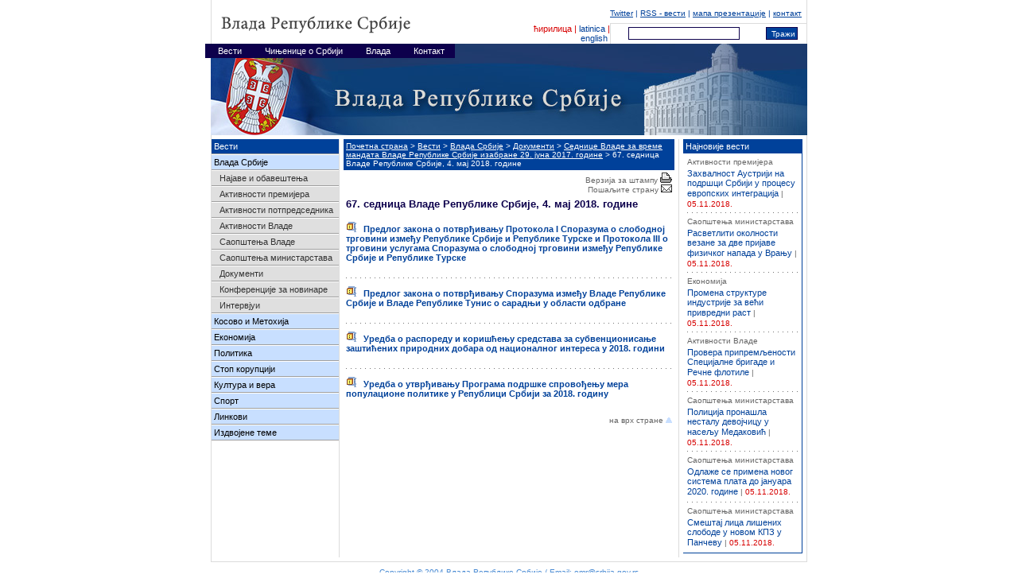

--- FILE ---
content_type: text/html
request_url: http://arhiva2.srbija.gov.rs/vesti/dokumenti_pregled.php?id=320943
body_size: 30431
content:
<!DOCTYPE HTML PUBLIC "-//W3C//DTD HTML 4.01 Transitional//EN">
<html>
<head>
<title>67. седница Владе Републике Србије, 4. мај 2018. године</title>
<meta http-equiv="Content-Type" content="text/html; charset=utf-8">
<meta name="Description" content="">
<link rel="stylesheet" href="/css/styles.css" type="text/css">
<link rel="shortcut icon" href="/favicon.ico" >
<script type="text/javascript" src="/js/api.js"></script>
<script type="text/javascript" src="/js/mnu_def.php?cache=cr"></script>
<script type="text/javascript" src="/js/mnu.js"></script>
<script type="text/javascript" src="/js/site.js"></script>
<script type="text/javascript">
document.write('<style type="text/css">\n');
jsMenuGenerateCss(js_menu_num,"");
document.write('</style>\n');
</script>
</head>
<body bgcolor="#FFFFFF" leftmargin="0" topmargin="0" marginwidth="0" marginheight="0">
<NOINDEX>
<!--
START LAYERS
-->
<script type="text/javascript">
jsMenuGenerate(js_menu_num,"");
</script>
<script type="text/javascript">
init();
</script>
<!--
END LAYERS
-->
<a name="top"></a>
<table width="750" border="0" cellspacing="0" cellpadding="0" align="center">
  <tr>
    <td bgcolor="#DCDCDC"><img src="/img/spacer.gif" width="1" height="55" border="0"></td>
    <td><a href="/"><img src="/img/title_cr.gif" border="0"></a></td>
    <td valign="bottom">
      <table width="100%" border="0" cellspacing="0" cellpadding="0">
        <tr>
          <td><img src="/img/spacer.gif" width="1" height="25" border="0"></td>
          <td colspan="4" class="metanavFont" align="right">
            <a class="metanavFont" href="https://twitter.com/SerbianGov">Twitter</a> |
            <a class="metanavFont" href="/rss/?change_lang=cr">RSS - вести</a> |
            <a class="metanavFont" href="/razno/mapa_prezentacije.php">мапа презентације</a> |
            <a class="metanavFont" href="/vlada/kontakt.php">контакт</a> &nbsp;
          </td>
        </tr>
        <tr>
          <td width="1"><img src="/img/spacer.gif" width="1" height="1" border="0"></td>
          <td width="100"><img src="/img/spacer.gif" width="1" height="1" border="0"></td>
          <td width="1" bgcolor="#DCDCDC"><img src="/img/spacer.gif" width="1" height="1" border="0"></td>
          <td width="150" bgcolor="#DCDCDC"><img src="/img/spacer.gif" width="1" height="1" border="0"></td>
          <td width="50" bgcolor="#DCDCDC"><img src="/img/spacer.gif" width="1" height="1" border="0"></td>
        </tr>
        <form name="searchForm" action="/razno/pretrazivanje.php" method="">
        <tr>
          <td colspan="2" align="right" class="langActFont">ћирилица | <a class="langFont" href="/?change_lang=sr">latinica</a> | <a class="langFont" href="/?change_lang=en">english</a>&nbsp;</td>
          <td bgcolor="#DCDCDC"><img src="/img/spacer.gif" width="1" height="25" border="0"></td>
          <td align="center"><input type="text" name="q" value="" class="searchformFont"></td>
          <td align="center"><input type="submit" value="Тражи" class="searchbuttonFont"></td>
        </tr>
        </form>
      </table>
    </td>
    <td bgcolor="#DCDCDC"><img src="/img/spacer.gif" width="1" height="55" border="0"></td>
  </tr>
  <tr>
    <td colspan="4"><img src="/img/header_cr.jpg" width="750" height="115" border="0"></td>
  </tr>
  <tr>
    <td width="1" bgcolor="#DCDCDC"><img src="/img/spacer.gif" width="1" height="5" border="0"></td>
    <td width="370"><img src="/img/spacer.gif" width="370" height="1" border="0"></td>
    <td width="378"><img src="/img/spacer.gif" width="378" height="1" border="0"></td>
    <td width="1" bgcolor="#DCDCDC"><img src="/img/spacer.gif" width="1" height="1" border="0"></td>
  </tr>
</table>
</NOINDEX>
<table width="750" border="0" cellspacing="0" cellpadding="0" align="center">
  <tr>
    <td bgcolor="#DCDCDC"><img src="/img/spacer.gif" width="1" height="1" border="0"></td>
    <td align="center" valign="top">
<NOINDEX>
<table width="160" border="0" cellspacing="0" cellpadding="0">
<tr>
<td bgcolor="#00419A">
<table border="0" cellspacing="0" cellpadding="3" width="100%">
  <tr>
    <td width="100%" class="mainnavFont">Вести</td>
  </tr>
</table>
</td>
</tr>
<tr bgcolor="#9F9F9F">
<td><img src="/img/spacer.gif" border="0" width="1" height="1"></td>
</tr>
<tr bgcolor="#FFFFFF">
<td><img src="/img/spacer.gif" border="0" width="1" height="1"></td>
</tr>
</table>
<table width="160" border="0" cellspacing="0" cellpadding="0">
<tr>
<td class="pagemnu" onmouseover="this.className='pagemnuover'" onmouseout="this.className='pagemnu'" onclick="document.location.href='/vesti/kategorija.php?id=239'">
<table border="0" cellspacing="0" cellpadding="3" width="100%">
  <tr>
    <td width="100%" class="pagemainnavFont"><a class="pagemainnavFont" href="/vesti/kategorija.php?id=239">Влада Србије</a></td>
  </tr>
</table>
</td>
</tr>
<tr bgcolor="#9F9F9F">
<td><img src="/img/spacer.gif" border="0" width="1" height="1"></td>
</tr>
<tr bgcolor="#FFFFFF">
<td><img src="/img/spacer.gif" border="0" width="1" height="1"></td>
</tr>
</table>
<table width="160" border="0" cellspacing="0" cellpadding="0">
<tr>
<td class="pagesubmnu" onmouseover="this.className='pagesubmnuover'" onmouseout="this.className='pagesubmnu'" onclick="document.location.href='/vesti/dogadjaji.php?id=1516'">
<table border="0" cellspacing="0" cellpadding="3" width="100%">
  <tr>
    <td><img src="/img/spacer.gif" border="0" width="1" height="1"></td>
    <td width="100%" class="pagesubnavFont"><a class="pagesubnavFont"href="/vesti/dogadjaji.php?id=1516">Најавe и обавештења</a></td>
  </tr>
</table>
</td>
</tr>
<tr bgcolor="#9F9F9F">
<td><img src="/img/spacer.gif" border="0" width="1" height="1"></td>
</tr>
<tr bgcolor="#FFFFFF">
<td><img src="/img/spacer.gif" border="0" width="1" height="1"></td>
</tr>
</table>
<table width="160" border="0" cellspacing="0" cellpadding="0">
<tr>
<td class="pagesubmnu" onmouseover="this.className='pagesubmnuover'" onmouseout="this.className='pagesubmnu'" onclick="document.location.href='/vesti/sekcija.php?id=253'">
<table border="0" cellspacing="0" cellpadding="3" width="100%">
  <tr>
    <td><img src="/img/spacer.gif" border="0" width="1" height="1"></td>
    <td width="100%" class="pagesubnavFont"><a class="pagesubnavFont"href="/vesti/sekcija.php?id=253">Активности премијера</a></td>
  </tr>
</table>
</td>
</tr>
<tr bgcolor="#9F9F9F">
<td><img src="/img/spacer.gif" border="0" width="1" height="1"></td>
</tr>
<tr bgcolor="#FFFFFF">
<td><img src="/img/spacer.gif" border="0" width="1" height="1"></td>
</tr>
</table>
<table width="160" border="0" cellspacing="0" cellpadding="0">
<tr>
<td class="pagesubmnu" onmouseover="this.className='pagesubmnuover'" onmouseout="this.className='pagesubmnu'" onclick="document.location.href='/vesti/sekcija.php?id=35920'">
<table border="0" cellspacing="0" cellpadding="3" width="100%">
  <tr>
    <td><img src="/img/spacer.gif" border="0" width="1" height="1"></td>
    <td width="100%" class="pagesubnavFont"><a class="pagesubnavFont"href="/vesti/sekcija.php?id=35920">Активности потпредседника</a></td>
  </tr>
</table>
</td>
</tr>
<tr bgcolor="#9F9F9F">
<td><img src="/img/spacer.gif" border="0" width="1" height="1"></td>
</tr>
<tr bgcolor="#FFFFFF">
<td><img src="/img/spacer.gif" border="0" width="1" height="1"></td>
</tr>
</table>
<table width="160" border="0" cellspacing="0" cellpadding="0">
<tr>
<td class="pagesubmnu" onmouseover="this.className='pagesubmnuover'" onmouseout="this.className='pagesubmnu'" onclick="document.location.href='/vesti/sekcija.php?id=252'">
<table border="0" cellspacing="0" cellpadding="3" width="100%">
  <tr>
    <td><img src="/img/spacer.gif" border="0" width="1" height="1"></td>
    <td width="100%" class="pagesubnavFont"><a class="pagesubnavFont"href="/vesti/sekcija.php?id=252">Активности Владе</a></td>
  </tr>
</table>
</td>
</tr>
<tr bgcolor="#9F9F9F">
<td><img src="/img/spacer.gif" border="0" width="1" height="1"></td>
</tr>
<tr bgcolor="#FFFFFF">
<td><img src="/img/spacer.gif" border="0" width="1" height="1"></td>
</tr>
</table>
<table width="160" border="0" cellspacing="0" cellpadding="0">
<tr>
<td class="pagesubmnu" onmouseover="this.className='pagesubmnuover'" onmouseout="this.className='pagesubmnu'" onclick="document.location.href='/vesti/sekcija.php?id=249'">
<table border="0" cellspacing="0" cellpadding="3" width="100%">
  <tr>
    <td><img src="/img/spacer.gif" border="0" width="1" height="1"></td>
    <td width="100%" class="pagesubnavFont"><a class="pagesubnavFont"href="/vesti/sekcija.php?id=249">Саопштења Владе</a></td>
  </tr>
</table>
</td>
</tr>
<tr bgcolor="#9F9F9F">
<td><img src="/img/spacer.gif" border="0" width="1" height="1"></td>
</tr>
<tr bgcolor="#FFFFFF">
<td><img src="/img/spacer.gif" border="0" width="1" height="1"></td>
</tr>
</table>
<table width="160" border="0" cellspacing="0" cellpadding="0">
<tr>
<td class="pagesubmnu" onmouseover="this.className='pagesubmnuover'" onmouseout="this.className='pagesubmnu'" onclick="document.location.href='/vesti/sekcija.php?id=250'">
<table border="0" cellspacing="0" cellpadding="3" width="100%">
  <tr>
    <td><img src="/img/spacer.gif" border="0" width="1" height="1"></td>
    <td width="100%" class="pagesubnavFont"><a class="pagesubnavFont"href="/vesti/sekcija.php?id=250">Саопштења министарстава</a></td>
  </tr>
</table>
</td>
</tr>
<tr bgcolor="#9F9F9F">
<td><img src="/img/spacer.gif" border="0" width="1" height="1"></td>
</tr>
<tr bgcolor="#FFFFFF">
<td><img src="/img/spacer.gif" border="0" width="1" height="1"></td>
</tr>
</table>
<table width="160" border="0" cellspacing="0" cellpadding="0">
<tr>
<td class="pagesubmnu" onmouseover="this.className='pagesubmnuover'" onmouseout="this.className='pagesubmnu'" onclick="document.location.href='/vesti/dokumenti.php?id=2430'">
<table border="0" cellspacing="0" cellpadding="3" width="100%">
  <tr>
    <td><img src="/img/spacer.gif" border="0" width="1" height="1"></td>
    <td width="100%" class="pagesubnavFont"><a class="pagesubnavFont"href="/vesti/dokumenti.php?id=2430">Документи</a></td>
  </tr>
</table>
</td>
</tr>
<tr bgcolor="#9F9F9F">
<td><img src="/img/spacer.gif" border="0" width="1" height="1"></td>
</tr>
<tr bgcolor="#FFFFFF">
<td><img src="/img/spacer.gif" border="0" width="1" height="1"></td>
</tr>
</table>
<table width="160" border="0" cellspacing="0" cellpadding="0">
<tr>
<td class="pagesubmnu" onmouseover="this.className='pagesubmnuover'" onmouseout="this.className='pagesubmnu'" onclick="document.location.href='/vesti/sekcija.php?id=251'">
<table border="0" cellspacing="0" cellpadding="3" width="100%">
  <tr>
    <td><img src="/img/spacer.gif" border="0" width="1" height="1"></td>
    <td width="100%" class="pagesubnavFont"><a class="pagesubnavFont"href="/vesti/sekcija.php?id=251">Конференције за новинаре</a></td>
  </tr>
</table>
</td>
</tr>
<tr bgcolor="#9F9F9F">
<td><img src="/img/spacer.gif" border="0" width="1" height="1"></td>
</tr>
<tr bgcolor="#FFFFFF">
<td><img src="/img/spacer.gif" border="0" width="1" height="1"></td>
</tr>
</table>
<table width="160" border="0" cellspacing="0" cellpadding="0">
<tr>
<td class="pagesubmnu" onmouseover="this.className='pagesubmnuover'" onmouseout="this.className='pagesubmnu'" onclick="document.location.href='/vesti/sekcija.php?id=254'">
<table border="0" cellspacing="0" cellpadding="3" width="100%">
  <tr>
    <td><img src="/img/spacer.gif" border="0" width="1" height="1"></td>
    <td width="100%" class="pagesubnavFont"><a class="pagesubnavFont"href="/vesti/sekcija.php?id=254">Интервјуи</a></td>
  </tr>
</table>
</td>
</tr>
<tr bgcolor="#9F9F9F">
<td><img src="/img/spacer.gif" border="0" width="1" height="1"></td>
</tr>
<tr bgcolor="#FFFFFF">
<td><img src="/img/spacer.gif" border="0" width="1" height="1"></td>
</tr>
</table>
<table width="160" border="0" cellspacing="0" cellpadding="0">
<tr>
<td class="pagemnu" onmouseover="this.className='pagemnuover'" onmouseout="this.className='pagemnu'" onclick="document.location.href='/vesti/sekcija.php?id=241'">
<table border="0" cellspacing="0" cellpadding="3" width="100%">
  <tr>
    <td width="100%" class="pagemainnavFont"><a class="pagemainnavFont" href="/vesti/sekcija.php?id=241">Косово и Метохија</a></td>
  </tr>
</table>
</td>
</tr>
<tr bgcolor="#9F9F9F">
<td><img src="/img/spacer.gif" border="0" width="1" height="1"></td>
</tr>
<tr bgcolor="#FFFFFF">
<td><img src="/img/spacer.gif" border="0" width="1" height="1"></td>
</tr>
</table>
<table width="160" border="0" cellspacing="0" cellpadding="0">
<tr>
<td class="pagemnu" onmouseover="this.className='pagemnuover'" onmouseout="this.className='pagemnu'" onclick="document.location.href='/vesti/sekcija.php?id=242'">
<table border="0" cellspacing="0" cellpadding="3" width="100%">
  <tr>
    <td width="100%" class="pagemainnavFont"><a class="pagemainnavFont" href="/vesti/sekcija.php?id=242">Економија</a></td>
  </tr>
</table>
</td>
</tr>
<tr bgcolor="#9F9F9F">
<td><img src="/img/spacer.gif" border="0" width="1" height="1"></td>
</tr>
<tr bgcolor="#FFFFFF">
<td><img src="/img/spacer.gif" border="0" width="1" height="1"></td>
</tr>
</table>
<table width="160" border="0" cellspacing="0" cellpadding="0">
<tr>
<td class="pagemnu" onmouseover="this.className='pagemnuover'" onmouseout="this.className='pagemnu'" onclick="document.location.href='/vesti/sekcija.php?id=240'">
<table border="0" cellspacing="0" cellpadding="3" width="100%">
  <tr>
    <td width="100%" class="pagemainnavFont"><a class="pagemainnavFont" href="/vesti/sekcija.php?id=240">Политика</a></td>
  </tr>
</table>
</td>
</tr>
<tr bgcolor="#9F9F9F">
<td><img src="/img/spacer.gif" border="0" width="1" height="1"></td>
</tr>
<tr bgcolor="#FFFFFF">
<td><img src="/img/spacer.gif" border="0" width="1" height="1"></td>
</tr>
</table>
<table width="160" border="0" cellspacing="0" cellpadding="0">
<tr>
<td class="pagemnu" onmouseover="this.className='pagemnuover'" onmouseout="this.className='pagemnu'" onclick="document.location.href='/vesti/sekcija.php?id=243'">
<table border="0" cellspacing="0" cellpadding="3" width="100%">
  <tr>
    <td width="100%" class="pagemainnavFont"><a class="pagemainnavFont" href="/vesti/sekcija.php?id=243">Стоп корупцији</a></td>
  </tr>
</table>
</td>
</tr>
<tr bgcolor="#9F9F9F">
<td><img src="/img/spacer.gif" border="0" width="1" height="1"></td>
</tr>
<tr bgcolor="#FFFFFF">
<td><img src="/img/spacer.gif" border="0" width="1" height="1"></td>
</tr>
</table>
<table width="160" border="0" cellspacing="0" cellpadding="0">
<tr>
<td class="pagemnu" onmouseover="this.className='pagemnuover'" onmouseout="this.className='pagemnu'" onclick="document.location.href='/vesti/sekcija.php?id=244'">
<table border="0" cellspacing="0" cellpadding="3" width="100%">
  <tr>
    <td width="100%" class="pagemainnavFont"><a class="pagemainnavFont" href="/vesti/sekcija.php?id=244">Култура и вера</a></td>
  </tr>
</table>
</td>
</tr>
<tr bgcolor="#9F9F9F">
<td><img src="/img/spacer.gif" border="0" width="1" height="1"></td>
</tr>
<tr bgcolor="#FFFFFF">
<td><img src="/img/spacer.gif" border="0" width="1" height="1"></td>
</tr>
</table>
<table width="160" border="0" cellspacing="0" cellpadding="0">
<tr>
<td class="pagemnu" onmouseover="this.className='pagemnuover'" onmouseout="this.className='pagemnu'" onclick="document.location.href='/vesti/sekcija.php?id=1695'">
<table border="0" cellspacing="0" cellpadding="3" width="100%">
  <tr>
    <td width="100%" class="pagemainnavFont"><a class="pagemainnavFont" href="/vesti/sekcija.php?id=1695">Спорт</a></td>
  </tr>
</table>
</td>
</tr>
<tr bgcolor="#9F9F9F">
<td><img src="/img/spacer.gif" border="0" width="1" height="1"></td>
</tr>
<tr bgcolor="#FFFFFF">
<td><img src="/img/spacer.gif" border="0" width="1" height="1"></td>
</tr>
</table>
<table width="160" border="0" cellspacing="0" cellpadding="0">
<tr>
<td class="pagemnu" onmouseover="this.className='pagemnuover'" onmouseout="this.className='pagemnu'" onclick="document.location.href='/vesti/linkovi.php'">
<table border="0" cellspacing="0" cellpadding="3" width="100%">
  <tr>
    <td width="100%" class="pagemainnavFont"><a class="pagemainnavFont" href="/vesti/linkovi.php">Линкови</a></td>
  </tr>
</table>
</td>
</tr>
<tr bgcolor="#9F9F9F">
<td><img src="/img/spacer.gif" border="0" width="1" height="1"></td>
</tr>
<tr bgcolor="#FFFFFF">
<td><img src="/img/spacer.gif" border="0" width="1" height="1"></td>
</tr>
</table>
<table width="160" border="0" cellspacing="0" cellpadding="0">
<tr>
<td class="pagemnu" onmouseover="this.className='pagemnuover'" onmouseout="this.className='pagemnu'" onclick="document.location.href='/vesti/specijali.php'">
<table border="0" cellspacing="0" cellpadding="3" width="100%">
  <tr>
    <td width="100%" class="pagemainnavFont"><a class="pagemainnavFont" href="/vesti/specijali.php">Издвојене теме</a></td>
  </tr>
</table>
</td>
</tr>
<tr bgcolor="#9F9F9F">
<td><img src="/img/spacer.gif" border="0" width="1" height="1"></td>
</tr>
<tr bgcolor="#FFFFFF">
<td><img src="/img/spacer.gif" border="0" width="1" height="1"></td>
</tr>
</table>
<img src="/img/spacer.gif" width="1" height="5" border="0"><br>
<NOINDEX>
</NOINDEX><NOINDEX>
</NOINDEX></NOINDEX>    </td>
    <td bgcolor="#DCDCDC"><img src="/img/spacer.gif" width="1" height="1" border="0"></td>
    <td align="center" valign="top">
      <table width="416" border="0" cellspacing="0" cellpadding="3">
        <tr bgcolor="#00419A">
          <td class="indexnavActFont"><NOINDEX><a class="indexnavFont" href="/">Почетна страна</a> > <a class="indexnavFont" href="/vesti/">Вести</a> > <a class="indexnavFont" href="/vesti/kategorija.php?id=239">Влада Србије</a> > <a class="indexnavFont" href="/vesti/dokumenti.php?id=2430">Документи</a> > <a class="indexnavFont" href="/vesti/dokumenti_sekcija.php?id=311607">Седнице Владе за време мандата Владе Републике Србије изабране 29. јуна 2017. године</a> > 67. седница Владе Републике Србије, 4. мај 2018. године</NOINDEX></td>
        </tr>
        <tr bgcolor="#FFFFFF">
          <td valign="top">
<div align="right"><NOINDEX><a class="overtitleFont" href="/vesti/dokumenti_pregled.php?pf=1&id=320943&url=%2Fvesti%2Fdokumenti_pregled.php%3Fpf%3D1%26id%3D320943" target="_blank">Верзија за штампу <img src="/img/icon_print.gif" border="0"></a></NOINDEX></div>
<div align="right"><NOINDEX><a class="overtitleFont" href="/razno/posaljite_stranu.php?url=%2Fvesti%2Fdokumenti_pregled.php%3Fpf%3D1%26id%3D320943&page_id=320943">Пошаљите страну <img src="/img/icon_send.gif" border="0"></a></NOINDEX></div><div class="standardFont">
<img src="/img/spacer.gif" width="1" height="5" border="0"><br>
<NOINDEX><div class="titleFont">67. седница Владе Републике Србије, 4. мај 2018. године</div></NOINDEX>
<br>
<table width="100%" border="0" cellspacing="0" cellpadding="0">
  <tr>
    <td valign="top">
<div class="standardFont">
 <a target="_blank" class="subtitleLink" href="/extfile/sr/321342/pz-slobodna-trgovina-srbija-turska067_cyr.zip"><img src="/img/icon_zip.gif" border="0"> &nbsp; Предлог закона о потврђивању Протокола I Споразума о слободној трговини између Републике Србије и Републике Турске и Протокола III о трговини услугама Споразума о слободној трговини између Републике Србије и Републике Турске</a><br>
</div>
    </td>
  </tr>
  <tr>
    <td><img src="/img/spacer.gif" width="1" height="10" border="0"></td>
  </tr>
  <tr>
    <td background="/img/line.gif"><img src="/img/spacer.gif" width="1" height="20" border="0"></td>
  </tr>
  <tr>
    <td valign="top">
<div class="standardFont">
 <a target="_blank" class="subtitleLink" href="/extfile/sr/321339/pz-sporazuma-srbija-tunis-odbrana067_cyr.zip"><img src="/img/icon_zip.gif" border="0"> &nbsp; Предлог закона о потврђивању Споразума између Владе Републике Србије и Владе Републике Тунис о сарадњи у области одбране</a><br>
</div>
    </td>
  </tr>
  <tr>
    <td><img src="/img/spacer.gif" width="1" height="10" border="0"></td>
  </tr>
  <tr>
    <td background="/img/line.gif"><img src="/img/spacer.gif" width="1" height="20" border="0"></td>
  </tr>
  <tr>
    <td valign="top">
<div class="standardFont">
 <a target="_blank" class="subtitleLink" href="/extfile/sr/320945/uredba-subvencije-prirodna-dobra-nac.interes067_cyr.zip"><img src="/img/icon_zip.gif" border="0"> &nbsp; Уредба о распореду и коришћењу средстава за субвенционисање заштићених природних добара од националног интереса у 2018. години</a><br>
</div>
    </td>
  </tr>
  <tr>
    <td><img src="/img/spacer.gif" width="1" height="10" border="0"></td>
  </tr>
  <tr>
    <td background="/img/line.gif"><img src="/img/spacer.gif" width="1" height="20" border="0"></td>
  </tr>
  <tr>
    <td valign="top">
<div class="standardFont">
 <a target="_blank" class="subtitleLink" href="/extfile/sr/321104/uredba-program-podrske-populaciona-politika066_cyr.zip"><img src="/img/icon_zip.gif" border="0"> &nbsp; Уредба о утврђивању Програма подршке спровођењу мера популационе политике у Републици Србији за 2018. годину</a><br>
</div>
    </td>
  </tr>
  <tr>
    <td><img src="/img/spacer.gif" width="1" height="10" border="0"></td>
  </tr>
</table>
</div>
<br>
<NOINDEX><div align="right"><a class="imageDesc" href="#top">на врх стране <img src="/img/top.gif" border="0"></a></div></NOINDEX>
          </td>
        </tr>
      </table>
    </td>
    <td bgcolor="#DCDCDC"><img src="/img/spacer.gif" width="1" height="1" border="0"></td>
    <td align="center" valign="top">
<NOINDEX>
</NOINDEX><NOINDEX>
      <table width="150" border="0" cellspacing="0" cellpadding="3">
        <tr bgcolor="#00419A">
          <td class="boxtitleFont">Најновије вести</td>
        </tr>
      </table>
      <table width="150" border="0" cellspacing="0" cellpadding="0">
        <tr>
          <td width="1"><img src="/img/spacer.gif" width="1" height="5" border="0"></td>
          <td colspan="3"></td>
          <td width="1" bgcolor="#00419A"><img src="/img/spacer.gif" width="1" height="5" border="0"></td>
        </tr>
        <tr>
          <td width="1"><img src="/img/spacer.gif" width="1" height="5" border="0"></td>
          <td></td>
          <td class="boxFont">
<table width="100%" border="0" cellspacing="0" cellpadding="0">
  <tr>
    <td valign="top">
<div class="standardFont">
<div class="overtitleFont"><a class="overtitleFont" href="/vesti/sekcija.php?id=253">Активности премијера</a></div>
<img src="/img/spacer.gif" width="1" height="3" border="0"><br>
<a class="boxLink" href="/vesti/vest.php?id=335527">Захвалност Аустрији на подршци Србији у процесу европских интеграција</a>
<span class="overtitleFont">|</span> <span class="dateFont">05.11.2018.</span><br>
</div></td>
  </tr>
  <tr>
    <td background="/img/line_s.gif"><img src="/img/spacer.gif" width="1" height="11" border="0"></td>
  </tr>
  <tr>
    <td valign="top">
<div class="standardFont">
<div class="overtitleFont"><a class="overtitleFont" href="/vesti/sekcija.php?id=250">Саопштења министарстава</a></div>
<img src="/img/spacer.gif" width="1" height="3" border="0"><br>
<a class="boxLink" href="/vesti/vest.php?id=335523">Расветлити околности везане за две пријаве физичког напада у Врању</a>
<span class="overtitleFont">|</span> <span class="dateFont">05.11.2018.</span><br>
</div></td>
  </tr>
  <tr>
    <td background="/img/line_s.gif"><img src="/img/spacer.gif" width="1" height="11" border="0"></td>
  </tr>
  <tr>
    <td valign="top">
<div class="standardFont">
<div class="overtitleFont"><a class="overtitleFont" href="/vesti/sekcija.php?id=242">Економија</a></div>
<img src="/img/spacer.gif" width="1" height="3" border="0"><br>
<a class="boxLink" href="/vesti/vest.php?id=335516">Промена структуре индустрије за већи привредни раст</a>
<span class="overtitleFont">|</span> <span class="dateFont">05.11.2018.</span><br>
</div></td>
  </tr>
  <tr>
    <td background="/img/line_s.gif"><img src="/img/spacer.gif" width="1" height="11" border="0"></td>
  </tr>
  <tr>
    <td valign="top">
<div class="standardFont">
<div class="overtitleFont"><a class="overtitleFont" href="/vesti/sekcija.php?id=252">Активности Владе</a></div>
<img src="/img/spacer.gif" width="1" height="3" border="0"><br>
<a class="boxLink" href="/vesti/vest.php?id=335514">Провера припремљености Специјалне бригаде и Речне флотиле</a>
<span class="overtitleFont">|</span> <span class="dateFont">05.11.2018.</span><br>
</div></td>
  </tr>
  <tr>
    <td background="/img/line_s.gif"><img src="/img/spacer.gif" width="1" height="11" border="0"></td>
  </tr>
  <tr>
    <td valign="top">
<div class="standardFont">
<div class="overtitleFont"><a class="overtitleFont" href="/vesti/sekcija.php?id=250">Саопштења министарстава</a></div>
<img src="/img/spacer.gif" width="1" height="3" border="0"><br>
<a class="boxLink" href="/vesti/vest.php?id=335506">Полиција пронашла несталу девојчицу у насељу Медаковић</a>
<span class="overtitleFont">|</span> <span class="dateFont">05.11.2018.</span><br>
</div></td>
  </tr>
  <tr>
    <td background="/img/line_s.gif"><img src="/img/spacer.gif" width="1" height="11" border="0"></td>
  </tr>
  <tr>
    <td valign="top">
<div class="standardFont">
<div class="overtitleFont"><a class="overtitleFont" href="/vesti/sekcija.php?id=250">Саопштења министарстава</a></div>
<img src="/img/spacer.gif" width="1" height="3" border="0"><br>
<a class="boxLink" href="/vesti/vest.php?id=335503">Одлаже се примена новог система плата до јануара 2020. године</a>
<span class="overtitleFont">|</span> <span class="dateFont">05.11.2018.</span><br>
</div></td>
  </tr>
  <tr>
    <td background="/img/line_s.gif"><img src="/img/spacer.gif" width="1" height="11" border="0"></td>
  </tr>
  <tr>
    <td valign="top">
<div class="standardFont">
<div class="overtitleFont"><a class="overtitleFont" href="/vesti/sekcija.php?id=250">Саопштења министарстава</a></div>
<img src="/img/spacer.gif" width="1" height="3" border="0"><br>
<a class="boxLink" href="/vesti/vest.php?id=335499">Смештај лица лишених слободе у новом КПЗ у Панчеву</a>
<span class="overtitleFont">|</span> <span class="dateFont">05.11.2018.</span><br>
</div></td>
  </tr>
</table>
          </td>
          <td></td>
          <td width="1" bgcolor="#00419A"><img src="/img/spacer.gif" width="1" height="5" border="0"></td>
        </tr>
        <tr>
          <td width="1"><img src="/img/spacer.gif" width="1" height="5" border="0"></td>
          <td colspan="3"></td>
          <td width="1" bgcolor="#00419A"><img src="/img/spacer.gif" width="1" height="5" border="0"></td>
        </tr>
        <tr bgcolor="#00419A">
          <td width="1"><img src="/img/spacer.gif" width="1" height="1" border="0"></td>
          <td width="4"><img src="/img/spacer.gif" width="4" height="1" border="0"></td>
          <td width="140"><img src="/img/spacer.gif" width="140" height="1" border="0"></td>
          <td width="4"><img src="/img/spacer.gif" width="4" height="1" border="0"></td>
          <td width="1"><img src="/img/spacer.gif" width="1" height="1" border="0"></td>
        </tr>
      </table>
      <img src="/img/spacer.gif" width="1" height="5" border="0"><br>
</NOINDEX>    </td>
    <td bgcolor="#DCDCDC"><img src="/img/spacer.gif" width="1" height="1" border="0"></td>
  </tr>
  <tr>
    <td width="1" bgcolor="#DCDCDC"><img src="/img/spacer.gif" width="1" height="5" border="0"></td>
    <td colspan="5"></td>
    <td width="1" bgcolor="#DCDCDC"><img src="/img/spacer.gif" width="1" height="1" border="0"></td>
  </tr>
  <tr bgcolor="#DCDCDC">
    <td width="1"><img src="/img/spacer.gif" width="1" height="1" border="0"></td>
    <td width="160"><img src="/img/spacer.gif" width="160" height="1" border="0"></td>
    <td width="1"><img src="/img/spacer.gif" width="1" height="1" border="0"></td>
    <td width="426"><img src="/img/spacer.gif" width="426" height="1" border="0"></td>
    <td width="1"><img src="/img/spacer.gif" width="1" height="1" border="0"></td>
    <td width="160"><img src="/img/spacer.gif" width="160" height="1" border="0"></td>
    <td width="1"><img src="/img/spacer.gif" width="1" height="1" border="0"></td>
  </tr>
  <tr>
    <td width="1"><img src="/img/spacer.gif" width="1" height="25" border="0"></td>
    <td colspan="5" class="copyFont" align="center"><NOINDEX>Copyright © 2004 Влада Републике Србије / Email: <a class="copyFont" href="mailto:omr@srbija.gov.rs">omr@srbija.gov.rs</a></NOINDEX></td>
    <td width="1"><img src="/img/spacer.gif" width="1" height="1" border="0"></td>
  </tr>
</table>
</body>
</html>


--- FILE ---
content_type: text/html
request_url: http://arhiva2.srbija.gov.rs/js/mnu_def.php?cache=cr
body_size: 1772
content:

// JS MENU DEFINITION

js_menu1v1 = new Array("Влада Србије",0,0,-200,31,2,"/vesti/kategorija.php?id=239");
js_menu1v2 = new Array("Косово и Метохија",0,0,-200,31,2,"/vesti/sekcija.php?id=241");
js_menu1v3 = new Array("Економија",0,0,-200,31,2,"/vesti/sekcija.php?id=242");
js_menu1v4 = new Array("Политика",0,0,-200,31,2,"/vesti/sekcija.php?id=240");
js_menu1v5 = new Array("Стоп корупцији",0,0,-200,31,2,"/vesti/sekcija.php?id=243");
js_menu1v6 = new Array("Култура и вера",0,0,-200,31,2,"/vesti/sekcija.php?id=244");
js_menu1v7 = new Array("Спорт",0,0,-200,31,2,"/vesti/sekcija.php?id=1695");
js_menu1 = new Array("Вести",7,0,-200,30,0,"/vesti/");
js_menu2v1 = new Array("Основни подаци",0,0,-200,31,2,"/pages/intro.php?id=35");
js_menu2v2 = new Array("Статистика",0,0,-200,31,2,"/pages/article.php?id=59");
js_menu2v3 = new Array("Устав Републике Србије",0,0,-200,31,2,"/cinjenice_o_srbiji/ustav.php");
js_menu2 = new Array("Чињенице о Србији",3,0,-200,30,0,"/pages/intro.php?id=34");
js_menu3v1 = new Array("Састав",0,0,-200,31,2,"/vlada/sastav.php");
js_menu3v2 = new Array("Скупштина",0,0,-200,31,2,"/pages/article.php?id=179");
js_menu3 = new Array("Влада",2,0,-200,30,0,"/vlada/");
js_menu4v1 = new Array("Именик Владе Републике Србије",0,0,-200,31,2,"/pages/article.php?id=67236");
js_menu4v2 = new Array("Контакт формулар",0,0,-200,31,2,"/vlada/kontakt.php");
js_menu4 = new Array("Контакт",2,0,-200,30,0,"/pages/intro.php?id=178");

// JS MENU CODE

var  js_menu_num = 4;
var  js_menu_initx = 10;
var  js_menu_inity = 57;





--- FILE ---
content_type: text/css
request_url: http://arhiva2.srbija.gov.rs/css/styles.css
body_size: 12138
content:
BODY,TABLE,TR,TH,TD,DIV {font: 11px Arial,Helvetica,sans-serif; color: #333333;}
A {font: 12px Arial,Helvetica,sans-serif; text-decoration: underline; color: #0D004C;}
A:link {font: 12px Arial,Helvetica,sans-serif; text-decoration: underline; color: #0D004C;}
A:visited {font: 12px Arial,Helvetica,sans-serif; text-decoration: underline; color: #0D004C;}
A:hover {font: 12px Arial,Helvetica,sans-serif; text-decoration: underline; color: #00419A;}
B {font: bold 12px Arial,Helvetica,sans-serif; color: #333333;}
.standardblackFont {font: 13px/16px Arial,Helvetica,sans-serif; color: #000000;}
.standardFont {font: 12px/15px Arial,Helvetica,sans-serif; color: #000000;}
.boldLink {font: bold 12px Arial,Helvetica,sans-serif; text-decoration: none; color: #0D004C;}
.boldLink:link {font: bold 12px Arial,Helvetica,sans-serif; text-decoration: none; color: #0D004C;}
.boldLink:visited {font: bold 12px Arial,Helvetica,sans-serif; text-decoration: none; color: #0D004C;}
.boldLink:hover {font: bold 12px Arial,Helvetica,sans-serif; text-decoration: none; color: #00419A;}
.dateFont {font: 10px Arial,Helvetica,sans-serif; color: #D70000;}
.leadFont {font: 12px Arial,Helvetica,sans-serif; color: #000000;}
.overtitleFont {font: 10px Arial,Helvetica,sans-serif; text-decoration: none; color: #666666;}
.overtitleFont:link {font: 10px Arial,Helvetica,sans-serif; text-decoration: none; color: #666666;}
.overtitleFont:visited {font: 10px Arial,Helvetica,sans-serif; text-decoration: none; color: #666666;}
.overtitleFont:hover {font: 10px Arial,Helvetica,sans-serif; text-decoration: none; color: #0D004C;}
.titleFont {font: bold 13px Arial,Helvetica,sans-serif; color: #0D004C;}
.subtitleFont {font: bold 12px Arial,Helvetica,sans-serif; color: #00419A;}
.subtitlelargeFont {font: bold 14px Arial,Helvetica,sans-serif; color: #00419A;}
.subtitlegrayFont {font: bold 12px Arial,Helvetica,sans-serif; color: #666666;}
.subtitleLink {font: bold 11px Arial,Helvetica,sans-serif; text-decoration: none; color: #00419A;}
.subtitleLink:link {font: bold 11px Arial,Helvetica,sans-serif; text-decoration: none; color: #00419A;}
.subtitleLink:visited {font: bold 11px Arial,Helvetica,sans-serif; text-decoration: none; color: #00419A;}
.subtitleLink:hover {font: bold 11px Arial,Helvetica,sans-serif; text-decoration: none; color: #0D004C;}
.subtitleliteLink {font: 11px Arial,Helvetica,sans-serif; text-decoration: none; color: #0D004C;}
.subtitleliteLink:link {font: 11px Arial,Helvetica,sans-serif; text-decoration: none; color: #0D004C;}
.subtitleliteLink:visited {font: 11px Arial,Helvetica,sans-serif; text-decoration: none; color: #0D004C;}
.subtitleliteLink:hover {font: 11px Arial,Helvetica,sans-serif; text-decoration: underline; color: #0D004C;}
.hptitleFont:link {font: bold 14px Arial,Helvetica,sans-serif; text-decoration: none; color: #0D004C;}
.hptitleFont:visited {font: bold 14px Arial,Helvetica,sans-serif; text-decoration: none; color: #0D004C;}
.hptitleFont:hover {font: bold 14px Arial,Helvetica,sans-serif; text-decoration: none; color: #00419A;}
.hpsmalltitleFont {font: bold 13px Arial,Helvetica,sans-serif; text-decoration: none; color: #00419A;}
.hpsmalltitleFont:link {font: bold 13px Arial,Helvetica,sans-serif; text-decoration: none; color: #00419A;}
.hpsmalltitleFont:visited {font: bold 13px Arial,Helvetica,sans-serif; text-decoration: none; color: #00419A;}
.hpsmalltitleFont:hover {font: bold 13px Arial,Helvetica,sans-serif; text-decoration: none; color: #0D004C;}
.tabletitleFont {font: bold 12px Arial,Helvetica,sans-serif; color: #FFFFFF;}
.tabledescFont {font: 10px Arial,Helvetica,sans-serif; color: #000000;}
.redFont {font: 11px Arial,Helvetica,sans-serif; text-decoration: none; color: #D70000;}
.readnextActFont {font: bold 11px Arial,Helvetica,sans-serif; text-decoration: none; color: #D70000;}
.readnextFont {font: 11px Arial,Helvetica,sans-serif; text-decoration: none; color: #00419A;}
.readnextFont:link {font: 11px Arial,Helvetica,sans-serif; text-decoration: none; color: #00419A;}
.readnextFont:visited {font: 11px Arial,Helvetica,sans-serif; text-decoration: none; color: #00419A;}
.readnextFont:hover {font: 11px Arial,Helvetica,sans-serif; text-decoration: none; color: #D70000;}
.langActFont {font: 11px Arial,Helvetica,sans-serif; text-decoration: none; color: #D70000;}
.langFont {font: 11px Arial,Helvetica,sans-serif; text-decoration: none; color: #00419A;}
.langFont:link {font: 11px Arial,Helvetica,sans-serif; text-decoration: none; color: #00419A;}
.langFont:visited {font: 11px Arial,Helvetica,sans-serif; text-decoration: none; color: #00419A;}
.langFont:hover {font: 11px Arial,Helvetica,sans-serif; text-decoration: none; color: #D70000;}
.boxtitleFont {font: 11px Arial,Helvetica,sans-serif; text-decoration: none; color: #FFFFFF;}
.boxFont {font: 10px Arial,Helvetica,sans-serif; text-decoration: none; color: #666666;}
.boxLink {font: 11px Arial,Helvetica,sans-serif; text-decoration: none; color: #00419A;}
.boxLink:link {font: 11px Arial,Helvetica,sans-serif; text-decoration: none; color: #00419A;}
.boxLink:visited {font: 11px Arial,Helvetica,sans-serif; text-decoration: none; color: #00419A;}
.boxLink:hover {font: 11px Arial,Helvetica,sans-serif; text-decoration: underline; color: #0D004C;}
.arrFont {font: bold 11px Arial,Helvetica,sans-serif; text-decoration: none; color: #A8000D;}
.arrFont:link {font: bold 11px Arial,Helvetica,sans-serif; text-decoration: none; color: #A8000D;}
.arrFont:visited {font: bold 11px Arial,Helvetica,sans-serif; text-decoration: none; color: #A8000D;}
.arrFont:hover {font: bold 11px Arial,Helvetica,sans-serif; text-decoration: none; color: #0D004C;}
.latestFont {font: 11px Arial,Helvetica,sans-serif; text-decoration: none; color: #FFFFFF;}
.latestFont:link {font: 11px Arial,Helvetica,sans-serif; text-decoration: none; color: #FFFFFF;}
.latestFont:visited {font:11px Arial,Helvetica,sans-serif; text-decoration: none; color: #FFFFFF;}
.latestFont:hover {font: 11px Arial,Helvetica,sans-serif; text-decoration: underline; color: #FFFFFF;}
.metanavFont {font: 10px Arial,Helvetica,sans-serif; text-decoration: none; color: #00419A;}
.metanavFont:link {font: 10px Arial,Helvetica,sans-serif; text-decoration: underline; color: #00419A;}
.metanavFont:visited {font: 10px Arial,Helvetica,sans-serif; text-decoration: underline; color: #00419A;}
.metanavFont:hover {font: 10px Arial,Helvetica,sans-serif; text-decoration: underline; color: #0D004C;}
.mainnavFont {font: 11px Arial,Helvetica,sans-serif; text-decoration: none; color: #FFFFFF;}
.mainnavFont:link {font: 11px Arial,Helvetica,sans-serif; text-decoration: none; color: #FFFFFF;}
.mainnavFont:visited {font:11px Arial,Helvetica,sans-serif; text-decoration: none; color: #FFFFFF;}
.mainnavFont:hover {font: 11px Arial,Helvetica,sans-serif; text-decoration: none; color: #FFFFFF;}
.subnavFont {font: 11px Arial,Helvetica,sans-serif; text-decoration: none; color: #0D004C;}
.subnavFont:link {font: 11px Arial,Helvetica,sans-serif; text-decoration: none; color: #0D004C;}
.subnavFont:visited {font: 11px Arial,Helvetica,sans-serif; text-decoration: none; color: #0D004C;}
.subnavFont:hover {font: 11px Arial,Helvetica,sans-serif; text-decoration: none; color: #0D004C;}
.pagemainnavFont {font: 11px Arial,Helvetica,sans-serif; text-decoration: none; color: #000000;}
.pagemainnavFont:link {font: 11px Arial,Helvetica,sans-serif; text-decoration: none; color: #000000;}
.pagemainnavFont:visited {font: 11px Arial,Helvetica,sans-serif; text-decoration: none; color: #000000;}
.pagemainnavFont:hover {font: 11px Arial,Helvetica,sans-serif; text-decoration: none; color: #000000;}
.pagesubnavFont {font: 11px Arial,Helvetica,sans-serif; text-decoration: none; color: #333333;}
.pagesubnavFont:link {font: 11px Arial,Helvetica,sans-serif; text-decoration: none; color: #333333;}
.pagesubnavFont:visited {font: 11px Arial,Helvetica,sans-serif; text-decoration: none; color: #333333;}
.pagesubnavFont:hover {font: 11px Arial,Helvetica,sans-serif; text-decoration: none; color: #333333;}
.indexnavActFont {font: 10px Arial,Helvetica,sans-serif; text-decoration: none; color: #FFFFFF;}
.indexnavFont {font: 10px Arial,Helvetica,sans-serif; text-decoration: underline; color: #FFFFFF;}
.indexnavFont:link {font: 10px Arial,Helvetica,sans-serif; text-decoration: underline; color: #FFFFFF;}
.indexnavFont:visited {font: 10px Arial,Helvetica,sans-serif; text-decoration: underline; color: #FFFFFF;}
.indexnavFont:hover {font: 10px Arial,Helvetica,sans-serif; text-decoration: underline; color: #CCCCCC;}
.imageDesc {font: 10px Arial,Helvetica,sans-serif; text-decoration: none; color: #666666;}
.imageDesc:link {font: 10px Arial,Helvetica,sans-serif; text-decoration: none; color: #666666;}
.imageDesc:visited {font: 10px Arial,Helvetica,sans-serif; text-decoration: none; color: #666666;}
.imageDesc:hover {font: 10px Arial,Helvetica,sans-serif; text-decoration: none; color: #0D004C;}
.copyFont {font: 10px Arial,Helvetica,sans-serif; text-decoration: none; color: #4789D2;}
.copyFont:link {font: 10px Arial,Helvetica,sans-serif; text-decoration: none; color: #4789D2;}
.copyFont:visited {font: 10px Arial,Helvetica,sans-serif; text-decoration: none; color: #4789D2;}
.copyFont:hover {font: 10px Arial,Helvetica,sans-serif; text-decoration: none; color: #0D004C;}
.imageauthorFont {font: 10px Arial,Helvetica,sans-serif; color: #4789D2;}
.formtitleFont {font: bold 11px Arial,Helvetica,sans-serif; text-decoration: none; color: #000000;}
.formtextFont {font: 11px Arial,Helvetica,sans-serif; text-decoration: none; color: #000000;}
.selectFont { font: 10px Verdana,Lucida,sans-serif; height: 18px; border-width: 1; border-style: solid; border-color: #00419A; color: #000000;}
.formFont { font: 10px Verdana,Lucida,sans-serif; width: 140px; height: 18px; border-width: 1; border-style: solid; border-color: #00419A; color: #000000;}
.formFont280 { font: 10px Verdana,Lucida,sans-serif; width: 280px; height: 18px; border-width: 1; border-style: solid; border-color: #00419A; color: #000000;}
.textareaFont { font: 9px Verdana,Lucida,sans-serif; width: 410px; height: 150px; border-width: 1; border-style: solid; border-color: #00419A; color: #000000;}
.textareaFontSP { font: 9px Verdana,Lucida,sans-serif; width: 140px; height: 80px; border-width: 1; border-style: solid; border-color: #00419A; color: #000000;}
.searchformFont { font: 9px Verdana,Lucida,sans-serif; width: 140px; height: 16px; border-width: 1; border-style: solid; border-color: #0D004C; color: #000000;}
.searchbuttonFont { font: 10px Arial,Helvetica,sans-serif; width: 40px; height: 16px; border-width: 1; border-style: solid; border-color: #0D004C; background-color: #00419A; color: #FFFFFF;}
.buttonFont { font: 10px Arial,Helvetica,sans-serif; 140px; height: 18px; border-width: 1; border-style: solid; border-color: #00419A; background-color: #EAF4FF; color: #000000;}
TD.mnu { background-color: #0D004C; cursor:pointer; cursor: hand; }
TD.mnuover { background-color: #584F83; cursor:pointer; cursor: hand; }
TD.submnu { background-color: #C8DFFF; cursor:pointer; cursor: hand; }
TD.submnuover { background-color: #B0C5E1; cursor:pointer; cursor: hand; }
TD.pagemnu { background-color: #C8DFFF; cursor:pointer; cursor: hand; }
TD.pagemnuover { background-color: #B0C5E1; cursor:pointer; cursor: hand; }
TD.pagesubmnu { background-color: #DFDFDF; cursor:pointer; cursor: hand; }
TD.pagesubmnuover { background-color: #CACACA; cursor:pointer; cursor: hand; }
.borderBlack { border-width: 1; border-style: solid; border-color: #666666;}
.search2Font { background-color: #C8DFFF;}
#latestDiv { position:absolute; visibility: visible; left:-200px; top:55px; width: 160px; height:115px; clip: rect(0px 160px 115px 0px); z-index:8; }
#previewDiv { position:absolute; visibility: visible; left:0px; top:0px; z-index:50;}
.previewFont { font: 11px Verdana,Lucida,sans-serif; color: #000000; }
.previewFont:link { font: bold 11px Verdana,Lucida,sans-serif; color: blue }
.previewFont:visited { font: bold 11px Verdana,Lucida,sans-serif; color: blue }
.previewFont:hover { font: bold 11px Verdana,Lucida,sans-serif; color: red }


--- FILE ---
content_type: application/x-javascript
request_url: http://arhiva2.srbija.gov.rs/js/site.js
body_size: 910
content:
// INIT

function init() {
  winWidth = (document.all) ? document.body.clientWidth : window.innerWidth;
  if (winWidth > 750) {
    if ((((winWidth-750)/2) % 2) == 0) js_menu_initx = Math.round((winWidth-750)/2+4);
    else js_menu_initx = Math.round((winWidth-750)/2+2);
    if (is.ns) js_menu_initx -= 7;
  } else {
    js_menu_initx = 0;
  }
  jsMenuInit();
  if (layerExists("latestDiv")) layerSetX("latestDiv", js_menu_initx + 585);
  onresize=function() { window.location.reload()}
}


function photoPopup(page) {
  photoPop = window.open(page,"photo_popup",'toolbar=0,location=0,directories=0,status=0,menubar=0,scrollbars=1,resizable=0,width=650,height=550');
  photoPop.focus()
}

function wapPopup() {
  wapPop = window.open("/wap/popup.php","wap_popup",'toolbar=0,location=0,directories=0,status=0,menubar=0,scrollbars=0,resizable=0,width=450,height=406');
  wapPop.focus()
}

--- FILE ---
content_type: application/x-javascript
request_url: http://arhiva2.srbija.gov.rs/js/api.js
body_size: 8940
content:
function Browser() {
  var b=navigator.appName;
  if (b=="Netscape") this.b="ns";
  else if ((b=="Opera") || (navigator.userAgent.indexOf("Opera")>0)) this.b = "opera";
  else if (b=="Microsoft Internet Explorer") this.b="ie";
  if (!b) alert('Unidentified browser./nThis browser is not supported,');
  this.version=navigator.appVersion;
  this.v=parseInt(this.version);
  this.ns=(this.b=="ns" && this.v>=4);
  this.ns4=(this.b=="ns" && this.v==4);
  this.ns6=(this.b=="ns" && this.v==5);
  this.ie=(this.b=="ie" && this.v>=4);
  this.ie4=(this.version.indexOf('MSIE 4')>0);
  this.ie5=(this.version.indexOf('MSIE 5')>0);
  this.ie55=(this.version.indexOf('MSIE 5.5')>0);
  this.opera=(this.b=="opera");
  this.dom=(document.createElement && document.appendChild && document.getElementsByTagName)?true:false;
  this.def=(this.ie||this.dom); // most used browsers, for faster if loops
  var ua=navigator.userAgent.toLowerCase();
  if (ua.indexOf("win")>-1) this.platform="win32";
  else if (ua.indexOf("mac")>-1) this.platform="mac";
  else this.platform="other";
}
is = new Browser();

function layerSetX(layer,x,parentL) {
  if (is.ns6) {
    eval('document.getElementById("' + layer + '").style.left = "' + x + 'px"');
  } else if (is.ns4) {
    if (parentL != null) {
      parentsArray = parentL.split("~");
      n = parentsArray.length;
      str = "";
      for (var i = 0; i < n; i++) {
        str += "document." + parentsArray[i] + ".";
      }
      eval(str + 'document.' + layer + '.x = ' + x);
    } else eval('document.' + layer + '.x = ' + x);
  } else {
    eval('document.all("' + layer + '").style.posLeft = ' + x);
  }
}

function layerSetY(layer,y,parentL) {
  if (is.ns6) {
    eval('document.getElementById("' + layer + '").style.top = "' + y + 'px"');
  } else if (is.ns4) {
    if (parentL != null) {
      parentsArray = parentL.split("~");
      n = parentsArray.length;   
      str = "";
      for (var i = 0; i < n; i++) {
        str += "document." + parentsArray[i] + ".";
      }
      eval(str + 'document.' + layer + '.y = ' + y);
    } else eval('document.' + layer + '.y = ' + y);
  } else {
    eval('document.all("' + layer + '").style.posTop = ' + y);
  }
}

function layerSetSize(layer,r,b,y,x,parentL) {
	if (x == null) x = 0;
	if (y == null) y = 0;
  if (is.ns6) {
    eval('document.getElementById("' + layer + '").style.clip = "rect(' + y + 'px ' + r + 'px ' + b + 'px ' + x + 'px)";');
  } else if (is.ns4) {
    if (parentL != null) {
      parentsArray = parentL.split("~");
      n = parentsArray.length;
      str = "";
      for (var i = 0; i < n; i++) {
        str += "document." + parentsArray[i] + ".";
      }
      eval(str + 'document.' + layer + '.clip.right = ' + r);
      eval(str + 'document.' + layer + '.clip.bottom = ' + b);
      eval(str + 'document.' + layer + '.clip.top = ') + y;
      eval(str + 'document.' + layer + '.clip.left = ' + x);
    } else {
      eval('document.' + layer + '.clip.right = ' + r);
      eval('document.' + layer + '.clip.bottom = ' + b);
      eval('document.' + layer + '.clip.top = ' + y);
      eval('document.' + layer + '.clip.left = ' + x);
    }
  } else {
    eval('document.all("' + layer + '").style.clip = "rect(' + y + 'px ' + r + 'px ' + b + 'px ' + x + 'px)";');
  }
}

function layerSetBgColor(layer,bgcolor,parentL) {
  if (is.ns6) {
    eval('document.getElementById("' + layer + '").style.backgroundColor = "' + bgcolor + '"');
  } else if (is.ns4) {
    if (parentL != null) {
      parentsArray = parentL.split("~");
      n = parentsArray.length;   
      str = "";
      for (var i = 0; i < n; i++) {
        str += "document." + parentsArray[i] + ".";
      }
      eval(str + 'document.' + layer + '.document.bgColor = "' + bgcolor + '"');
    } else eval('document.' + layer + '.document.bgColor = "' + bgcolor + '"');
  } else {
    eval('document.all("' + layer + '").style.backgroundColor = "' + bgcolor + '"');
  }
}

function layerGetX(layer,parentL) {
  var x = 0;
  if (is.ns6) {
    eval('x = document.getElementById("' + layer + '").style.left');
  } else if (is.ns4) {
    if (parentL != null) {
      parentsArray = parentL.split("~");
      n = parentsArray.length;
      str = "";
      for (var i = 0; i < n; i++) {
        str += "document." + parentsArray[i] + ".";
      }
      eval('x = ' + str + 'document.' + layer + '.x');
    } else eval('x = document.' + layer + '.x');
  } else {
    eval('x = document.all("' + layer + '").style.posLeft');
  }
  return parseInt(x, 10);
}

function layerGetY(layer,parentL) {
  var y = 0;
  if (is.ns6) {
    eval('y = document.getElementById("' + layer + '").style.top');
  } else if (is.ns4) {
    if (parentL != null) {
      parentsArray = parentL.split("~");
      n = parentsArray.length;
      str = "";
      for (var i = 0; i < n; i++) {
        str += "document." + parentsArray[i] + ".";
      }
      eval('y = ' + str + 'document.' + layer + '.y');
    } else eval('y = document.' + layer + '.y');
  } else {
    eval('y = document.all("' + layer + '").style.posTop');
  }
  return parseInt(y, 10);
}

function layerGetContentWidth(layer,parentL) {
  var w = 0;
  if (is.ns6) {
    eval('w = document.getElementById("' + layer + '").offsetWidth');
  } else if (is.ns4) {
    if (parentL != null) {
      parentsArray = parentL.split("~");
      n = parentsArray.length;
      str = "";
      for (var i = 0; i < n; i++) {
        str += "document." + parentsArray[i] + ".";
      }
      eval('w = ' + str + 'document.' + layer + '.document.width');
    } else eval('w = document.' + layer + '.document.width');
  } else {
    eval('w = document.all("' + layer + '").clientWidth');
  }
  return parseInt(w, 10);
}

function layerGetContentHeight(layer,parentL) {
  var h = 0;
  if (is.ns6) {
    eval('h = document.getElementById("' + layer + '").offsetHeight');
  } else if (is.ns4) {
    if (parentL != null) {
      parentsArray = parentL.split("~");
      n = parentsArray.length;
      str = "";
      for (var i = 0; i < n; i++) {
        str += "document." + parentsArray[i] + ".";
      }
      eval('h = ' + str + 'document.' + layer + '.document.height');
    } else eval('h = document.' + layer + '.document.height');
  } else {
    eval('h = document.all("' + layer + '").clientHeight');
  }
  return parseInt(h, 10);
}

function layerShow(layer,parentL) {
  if (is.ns6) {
  	eval('document.getElementById("' + layer + '").style.display = ""');
  } else if (is.ns4) {
    if (parentL != null) {
      parentsArray = parentL.split("~");
      n = parentsArray.length;
      str = "";
      for (var i = 0; i < n; i++) {
        str += "document." + parentsArray[i] + ".";
      }
      eval(str + 'document.' + layer + '.visibility = "show"');
    } else eval('document.' + layer + '.visibility = "show"');
  } else {
    eval('document.all("' + layer + '").style.visibility = "visible"');
  }
}

function layerHide(layer,parentL) {
  if (is.ns6) {
  	eval('document.getElementById("' + layer + '").style.display = "none"');
  } else if (is.ns4) {
    if (parentL != null) {
      parentsArray = parentL.split("~");
      n = parentsArray.length;
      str = "";
      for (var i = 0; i < n; i++) {
        str += "document." + parentsArray[i] + ".";
      }
      eval(str + 'document.' + layer + '.visibility = "hide"');
    } else eval('document.' + layer + '.visibility = "hide"');
  } else {
    eval('document.all("' + layer + '").style.visibility = "hidden"');
  }
}

function layerExists(layer,parentL) {
  var exist;
  if (is.ns6) {
  	eval('exist = document.getElementById("' + layer + '")');
  } else if (is.ns4) {
    if (parentL != null) {
      parentsArray = parentL.split("~");
      n = parentsArray.length;
      str = "";
      for (var i = 0; i < n; i++) {
        str += "document." + parentsArray[i] + ".";
      }
      eval('exist = ' + str + 'document.' + layer);
    } else eval('exist = document.' + layer);
  } else {
    eval('exist = document.all("' + layer + '")');
  }
  if (exist) return true;
  else return false;
}

function layerCaptureEvent(layer,cap_event,event_function,parentL) {
  if (is.ns6) {
  	eval('document.getElementById("' + layer + '").on' + cap_event + ' = ' + event_function);
  } else if (is.ns4) {
    if (parentL != null) {
      parentsArray = parentL.split("~");
      n = parentsArray.length;
      str = "";
      for (var i = 0; i < n; i++) {
        str += "document." + parentsArray[i] + ".";
      }
      eval(str + 'document.' + layer + '.on' + cap_event + ' = ' + event_function);
      eval(str + 'document.' + layer + '.captureEvents(Event.' + cap_event.toUpperCase() + ')');
    } else {
      eval('document.' + layer + '.on' + cap_event + ' = ' + event_function);
      eval('document.' + layer + '.captureEvents(Event.' + cap_event.toUpperCase() + ')');
    }
  } else {
    eval('document.all("' + layer + '").on' + cap_event + ' = ' + event_function);
  }
}

--- FILE ---
content_type: application/x-javascript
request_url: http://arhiva2.srbija.gov.rs/js/mnu.js
body_size: 6373
content:
js_menu_template0 = '<table border="0" cellspacing="0" cellpadding="0">\n';
js_menu_template0 += '<tr>\n';
js_menu_template0 += '<td class="mnu" onmouseover="this.className=\'mnuover\'" onmouseout="this.className=\'mnu\'">\n';
js_menu_template0 += '<table border="0" cellspacing="0" cellpadding="3">\n';
js_menu_template0 += '<tr>\n';
js_menu_template0 += '<td class="mainnavFont"><img src="/img/spacer.gif" border="0" width="10" height="7">\n';
js_menu_template0_ = '<img src="/img/spacer.gif" border="0" width="10" height="7"></td></tr>\n';
js_menu_template0_ += '</table>\n';
js_menu_template0_ += '</td>\n';
js_menu_template0_ += '</tr>\n';
js_menu_template0_ += '</table>\n';

js_menu_template2 = '<table border="0" cellspacing="0" cellpadding="0">\n';
js_menu_template2 += '<td class="submnu" onmouseover="this.className=\'submnuover\'" onmouseout="this.className=\'submnu\'">\n';
js_menu_template2 += '<table border="0" cellspacing="0" cellpadding="3">\n';
js_menu_template2 += '<tr>\n';
js_menu_template2 += '<td class="subnavFont"><img src="/img/spacer.gif" border="0" width="8" height="7">\n';
js_menu_template2_ = '<img src="/img/spacer.gif" border="0" width="8" height="7"></td>\n';
js_menu_template2_ += '</tr>\n';
js_menu_template2_ += '</table>\n';
js_menu_template2_ += '</table>\n';

function jsMenuGenerate(n,base) {
  var i,n;
  var template;
  if (base == "") document.write('<div id="jsMenuBGDiv"><img src="/img/spacer.gif" border="0" width="600" height="300"></div>\n');
  for(i=1; i<=n; i++) {
    doc_write = '';
    doc_write += '<div id="jsMenuDiv' + base + i + '">\n';
    eval('template = js_menu' + base + i + '[5]');
    eval('doc_write += js_menu_template' + template);
    eval('doc_write += js_menu' + base + i + '[0]');
    eval('doc_write += js_menu_template' + template + "_");
    doc_write += '</div>\n\n';
    document.write(doc_write);
    eval('childs_num = js_menu' + base + i + '[1]');
    if (childs_num>0) jsMenuGenerate(childs_num,base+i+"v");
  }
}

function jsMenuGenerateCss(n,base) {
  var i,n;
  if (base == "") document.write('#jsMenuBGDiv { position: absolute; visibility: visible; width: 600px; height:300px; left: 0px; top: 0px; clip: rect(0px 600px 300px 0px); z-index: 29; }\n');
  for(i=1; i<=n; i++) {
    eval('js_opt_left = js_menu' + base + i + '[2]');
    eval('js_opt_top = js_menu' + base + i + '[3]');
    eval('js_opt_z = js_menu' + base + i + '[4]');
    if (is.ns6) visibility = "visibility: visible;";
    else {
      if (base == "") visibility = "visibility: visible;";
      else visibility = "visibility: hidden;";
    }
    if (base == "") alpha = "";
    else alpha = " filter: Alpha(Opacity=70);";
    doc_write = '#jsMenuDiv' + base + i + ' { position: absolute; ' + visibility + ' left: ' + js_opt_left + 'px; top: ' + js_opt_top + 'px;' + alpha + ' z-index: ' + js_opt_z + '; }\n';
    document.write(doc_write);
    eval('childs_num = js_menu' + base + i + '[1]');
    if (childs_num>0) jsMenuGenerateCss(childs_num,base+i+"v");
  }
}

function jsMenuHide(n,base,step,nohide) {
  var i,n;
  for(i=1; i<=n; i++) {
    if (step > 0) eval('layerHide("jsMenuDiv' + base + i + '")');
    eval('childs_num = js_menu' + base + i + '[1]');
    if ((childs_num>0) && ((base+i+"v") != nohide)) jsMenuHide(childs_num,base+i+"v",step+1,"");
  }
}

function jsMenuShow(n,base) {
  var i,n;
  for(i=1; i<=n; i++) {
    if (base != "") eval('layerShow("jsMenuDiv' + base + i + '")');
    //if (base.length < 4) layerShow("jsMenuBGDiv");
  }
}

function jsMenuSetBaseEvents(n,base) {
  var i,n;
  if (base == "") layerCaptureEvent("jsMenuBGDiv","mouseover","function test() { jsMenuHide(js_menu_num,'',0,''); layerHide('jsMenuBGDiv'); }");
  for(i=1; i<=n; i++) {
    eval('new_base = "' + base + i + 'v"');
    eval('childs_num = js_menu' + base + i + '[1]');
    eval('layerCaptureEvent("jsMenuDiv' + base + i + '","mousedown","function test() { jsMenuShow(' + childs_num + ',\'' + new_base + '\'); jsMenuHide(' + n + ',\'' + base + '\',0,\'' + new_base + '\'); }")');
    if (childs_num>0) jsMenuSetEvents(childs_num,base+i+"v");
  }
}

function jsMenuSetEvents(n,base) {
  var i,n;
  var link;
  if (base == "") layerCaptureEvent("jsMenuBGDiv","mouseover","function test() { jsMenuHide(js_menu_num,'',0,''); layerHide('jsMenuBGDiv'); }");
  for(i=1; i<=n; i++) {
    eval('link = js_menu' + base + i + '[6]');
    eval('new_base = "' + base + i + 'v"');
    eval('childs_num = js_menu' + base + i + '[1]');
    if (link != "") eval('layerCaptureEvent("jsMenuDiv' + base + i + '","mousedown","function test() { document.location.href = \'' + link + '\'; }")');
    if (childs_num>0) jsMenuSetEvents(childs_num,base+i+"v");
  }
}

function jsMenuSetBasePosition(n,left,top) {
  var i,n,off;
  layerSetX("jsMenuBGDiv", js_menu_initx - 30);
  layerSetY("jsMenuBGDiv", js_menu_inity - 30);
  for(i=1; i<=n; i++) {
    eval('js_opt_width = layerGetContentWidth("jsMenuDiv' + i + '")');
    eval('js_opt_height = layerGetContentHeight("jsMenuDiv' + i + '")');
    eval('layerSetX("jsMenuDiv' + i + '", ' + (left - 1) + ')');
    eval('layerSetY("jsMenuDiv' + i + '", ' + (top - 1) + ')');
    left = (left + js_opt_width);
    eval('childs_num = js_menu' + i + '[1]');
    if (childs_num>0) jsMenuSetPosition(childs_num,i+"v",left-js_opt_width,top + js_opt_height);
  }
}

function jsMenuSetPosition(n,base,left,top) {
  var i,n,off,left_init;
  left_init = left;
  for(i=1; i<=n; i++) {
    eval('js_opt_width = layerGetContentWidth("jsMenuDiv' + base + i + '")');
    eval('js_opt_height = layerGetContentHeight("jsMenuDiv' + base + i + '")');
    /*if ((left+js_opt_width) > left_init+587) {
      left = left_init;
      top = top + js_opt_height;
    }*/
    eval('layerSetX("jsMenuDiv' + base + i + '", ' + (left - 1) + ')');
    eval('layerSetY("jsMenuDiv' + base + i + '", ' + (top - 1) + ')');
    left = (left + js_opt_width);
    eval('childs_num = js_menu' + base + i + '[1]');
    if (childs_num>0) jsMenuSetPosition(childs_num,base+i+"v",left-js_opt_width,top + js_opt_height);
  }
}

function jsMenuInit() {
  jsMenuSetBasePosition(js_menu_num,js_menu_initx-1,js_menu_inity-1);
  jsMenuHide(js_menu_num,"",0,"");
  layerHide("jsMenuBGDiv");
  jsMenuSetBaseEvents(js_menu_num,"");
}